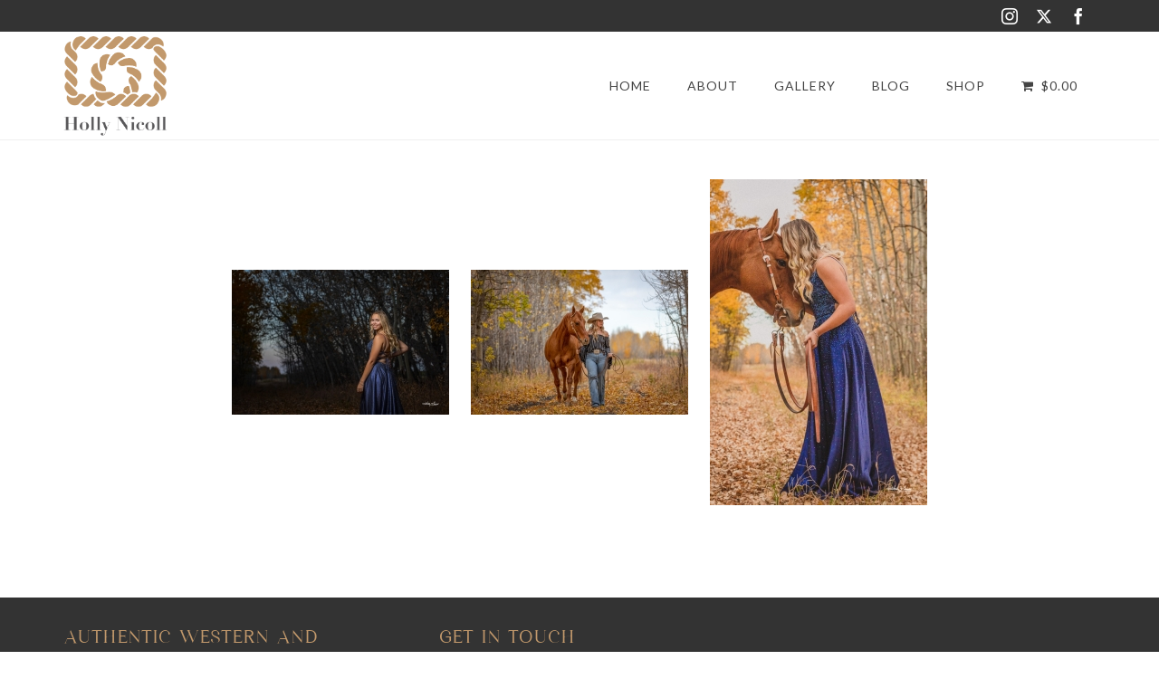

--- FILE ---
content_type: text/html; charset=UTF-8
request_url: https://www.hollynicoll.com/ngg_tag/portraits/
body_size: 18112
content:
<!DOCTYPE html>
<html class="no-js" lang="en-CA" itemscope="itemscope" itemtype="https://schema.org/WebPage" >
<head>
<meta charset="UTF-8">
<meta name="viewport" content="width=device-width, initial-scale=1.0">
<meta http-equiv="X-UA-Compatible" content="IE=edge">
<meta name='robots' content='index, follow, max-image-preview:large, max-snippet:-1, max-video-preview:-1' />
<!-- This site is optimized with the Yoast SEO plugin v26.6 - https://yoast.com/wordpress/plugins/seo/ -->
<title>Portraits Archives - Holly Nicoll Photography</title>
<link rel="canonical" href="https://www.hollynicoll.com/ngg_tag/portraits/" />
<meta property="og:locale" content="en_US" />
<meta property="og:type" content="article" />
<meta property="og:title" content="Portraits Archives - Holly Nicoll Photography" />
<meta property="og:url" content="https://www.hollynicoll.com/ngg_tag/portraits/" />
<meta property="og:site_name" content="Holly Nicoll Photography" />
<meta name="twitter:card" content="summary_large_image" />
<meta name="twitter:site" content="@HollyNicoll" />
<script type="application/ld+json" class="yoast-schema-graph">{"@context":"https://schema.org","@graph":[{"@type":"CollectionPage","@id":"https://www.hollynicoll.com/ngg_tag/portraits/","url":"https://www.hollynicoll.com/ngg_tag/portraits/","name":"Portraits Archives - Holly Nicoll Photography","isPartOf":{"@id":"https://www.hollynicoll.com/#website"},"breadcrumb":{"@id":"https://www.hollynicoll.com/ngg_tag/portraits/#breadcrumb"},"inLanguage":"en-CA"},{"@type":"BreadcrumbList","@id":"https://www.hollynicoll.com/ngg_tag/portraits/#breadcrumb","itemListElement":[{"@type":"ListItem","position":1,"name":"Home","item":"https://www.hollynicoll.com/"},{"@type":"ListItem","position":2,"name":"Portraits"}]},{"@type":"WebSite","@id":"https://www.hollynicoll.com/#website","url":"https://www.hollynicoll.com/","name":"Holly Nicoll Photography","description":"Authentic western and agriculture photography","potentialAction":[{"@type":"SearchAction","target":{"@type":"EntryPoint","urlTemplate":"https://www.hollynicoll.com/?s={search_term_string}"},"query-input":{"@type":"PropertyValueSpecification","valueRequired":true,"valueName":"search_term_string"}}],"inLanguage":"en-CA"}]}</script>
<!-- / Yoast SEO plugin. -->
<link rel='dns-prefetch' href='//www.googletagmanager.com' />
<link rel='dns-prefetch' href='//fonts.googleapis.com' />
<link rel="alternate" type="application/rss+xml" title="Holly Nicoll Photography &raquo; Feed" href="https://www.hollynicoll.com/feed/" />
<link rel="alternate" type="application/rss+xml" title="Holly Nicoll Photography &raquo; Comments Feed" href="https://www.hollynicoll.com/comments/feed/" />
<link rel="alternate" type="application/rss+xml" title="Holly Nicoll Photography &raquo; Portraits Picture tag Feed" href="https://www.hollynicoll.com/ngg_tag/portraits/feed/" />
<link rel="alternate" title="oEmbed (JSON)" type="application/json+oembed" href="https://www.hollynicoll.com/wp-json/oembed/1.0/embed?url" />
<link rel="alternate" title="oEmbed (XML)" type="text/xml+oembed" href="https://www.hollynicoll.com/wp-json/oembed/1.0/embed?url&#038;format=xml" />
<style>
.lazyload,
.lazyloading {
max-width: 100%;
}
</style>
<style id='wp-img-auto-sizes-contain-inline-css' type='text/css'>
img:is([sizes=auto i],[sizes^="auto," i]){contain-intrinsic-size:3000px 1500px}
/*# sourceURL=wp-img-auto-sizes-contain-inline-css */
</style>
<style id='cf-frontend-style-inline-css' type='text/css'>
@font-face {
font-family: 'wonderful';
font-weight: 400;
font-display: auto;
src: url('https://www.hollynicoll.com/wp-content/uploads/2021/09/Wonderful-Melanesia.ttf') format('truetype'),
url('https://new.hollynicoll.com/wp-content/uploads/2021/09/Wonderful-Melanesia.otf') format('OpenType');
}
@font-face {
font-family: 'ultimate';
font-weight: 400;
font-display: auto;
src: url('https://www.hollynicoll.com/wp-content/uploads/2021/09/Ultimate-Milestone-Script.otf') format('OpenType');
}
/*# sourceURL=cf-frontend-style-inline-css */
</style>
<style id='wp-emoji-styles-inline-css' type='text/css'>
img.wp-smiley, img.emoji {
display: inline !important;
border: none !important;
box-shadow: none !important;
height: 1em !important;
width: 1em !important;
margin: 0 0.07em !important;
vertical-align: -0.1em !important;
background: none !important;
padding: 0 !important;
}
/*# sourceURL=wp-emoji-styles-inline-css */
</style>
<style id='wp-block-library-inline-css' type='text/css'>
:root{--wp-block-synced-color:#7a00df;--wp-block-synced-color--rgb:122,0,223;--wp-bound-block-color:var(--wp-block-synced-color);--wp-editor-canvas-background:#ddd;--wp-admin-theme-color:#007cba;--wp-admin-theme-color--rgb:0,124,186;--wp-admin-theme-color-darker-10:#006ba1;--wp-admin-theme-color-darker-10--rgb:0,107,160.5;--wp-admin-theme-color-darker-20:#005a87;--wp-admin-theme-color-darker-20--rgb:0,90,135;--wp-admin-border-width-focus:2px}@media (min-resolution:192dpi){:root{--wp-admin-border-width-focus:1.5px}}.wp-element-button{cursor:pointer}:root .has-very-light-gray-background-color{background-color:#eee}:root .has-very-dark-gray-background-color{background-color:#313131}:root .has-very-light-gray-color{color:#eee}:root .has-very-dark-gray-color{color:#313131}:root .has-vivid-green-cyan-to-vivid-cyan-blue-gradient-background{background:linear-gradient(135deg,#00d084,#0693e3)}:root .has-purple-crush-gradient-background{background:linear-gradient(135deg,#34e2e4,#4721fb 50%,#ab1dfe)}:root .has-hazy-dawn-gradient-background{background:linear-gradient(135deg,#faaca8,#dad0ec)}:root .has-subdued-olive-gradient-background{background:linear-gradient(135deg,#fafae1,#67a671)}:root .has-atomic-cream-gradient-background{background:linear-gradient(135deg,#fdd79a,#004a59)}:root .has-nightshade-gradient-background{background:linear-gradient(135deg,#330968,#31cdcf)}:root .has-midnight-gradient-background{background:linear-gradient(135deg,#020381,#2874fc)}:root{--wp--preset--font-size--normal:16px;--wp--preset--font-size--huge:42px}.has-regular-font-size{font-size:1em}.has-larger-font-size{font-size:2.625em}.has-normal-font-size{font-size:var(--wp--preset--font-size--normal)}.has-huge-font-size{font-size:var(--wp--preset--font-size--huge)}.has-text-align-center{text-align:center}.has-text-align-left{text-align:left}.has-text-align-right{text-align:right}.has-fit-text{white-space:nowrap!important}#end-resizable-editor-section{display:none}.aligncenter{clear:both}.items-justified-left{justify-content:flex-start}.items-justified-center{justify-content:center}.items-justified-right{justify-content:flex-end}.items-justified-space-between{justify-content:space-between}.screen-reader-text{border:0;clip-path:inset(50%);height:1px;margin:-1px;overflow:hidden;padding:0;position:absolute;width:1px;word-wrap:normal!important}.screen-reader-text:focus{background-color:#ddd;clip-path:none;color:#444;display:block;font-size:1em;height:auto;left:5px;line-height:normal;padding:15px 23px 14px;text-decoration:none;top:5px;width:auto;z-index:100000}html :where(.has-border-color){border-style:solid}html :where([style*=border-top-color]){border-top-style:solid}html :where([style*=border-right-color]){border-right-style:solid}html :where([style*=border-bottom-color]){border-bottom-style:solid}html :where([style*=border-left-color]){border-left-style:solid}html :where([style*=border-width]){border-style:solid}html :where([style*=border-top-width]){border-top-style:solid}html :where([style*=border-right-width]){border-right-style:solid}html :where([style*=border-bottom-width]){border-bottom-style:solid}html :where([style*=border-left-width]){border-left-style:solid}html :where(img[class*=wp-image-]){height:auto;max-width:100%}:where(figure){margin:0 0 1em}html :where(.is-position-sticky){--wp-admin--admin-bar--position-offset:var(--wp-admin--admin-bar--height,0px)}@media screen and (max-width:600px){html :where(.is-position-sticky){--wp-admin--admin-bar--position-offset:0px}}
/*# sourceURL=wp-block-library-inline-css */
</style><style id='wp-block-heading-inline-css' type='text/css'>
h1:where(.wp-block-heading).has-background,h2:where(.wp-block-heading).has-background,h3:where(.wp-block-heading).has-background,h4:where(.wp-block-heading).has-background,h5:where(.wp-block-heading).has-background,h6:where(.wp-block-heading).has-background{padding:1.25em 2.375em}h1.has-text-align-left[style*=writing-mode]:where([style*=vertical-lr]),h1.has-text-align-right[style*=writing-mode]:where([style*=vertical-rl]),h2.has-text-align-left[style*=writing-mode]:where([style*=vertical-lr]),h2.has-text-align-right[style*=writing-mode]:where([style*=vertical-rl]),h3.has-text-align-left[style*=writing-mode]:where([style*=vertical-lr]),h3.has-text-align-right[style*=writing-mode]:where([style*=vertical-rl]),h4.has-text-align-left[style*=writing-mode]:where([style*=vertical-lr]),h4.has-text-align-right[style*=writing-mode]:where([style*=vertical-rl]),h5.has-text-align-left[style*=writing-mode]:where([style*=vertical-lr]),h5.has-text-align-right[style*=writing-mode]:where([style*=vertical-rl]),h6.has-text-align-left[style*=writing-mode]:where([style*=vertical-lr]),h6.has-text-align-right[style*=writing-mode]:where([style*=vertical-rl]){rotate:180deg}
/*# sourceURL=https://www.hollynicoll.com/wp-includes/blocks/heading/style.min.css */
</style>
<!-- <link rel='stylesheet' id='wc-blocks-style-css' href='https://www.hollynicoll.com/wp-content/plugins/woocommerce/assets/client/blocks/wc-blocks.css?ver=wc-10.4.2' type='text/css' media='all' /> -->
<link rel="stylesheet" type="text/css" href="//www.hollynicoll.com/wp-content/cache/wpfc-minified/2b1h7f37/5xjno.css" media="all"/>
<style id='global-styles-inline-css' type='text/css'>
:root{--wp--preset--aspect-ratio--square: 1;--wp--preset--aspect-ratio--4-3: 4/3;--wp--preset--aspect-ratio--3-4: 3/4;--wp--preset--aspect-ratio--3-2: 3/2;--wp--preset--aspect-ratio--2-3: 2/3;--wp--preset--aspect-ratio--16-9: 16/9;--wp--preset--aspect-ratio--9-16: 9/16;--wp--preset--color--black: #000;--wp--preset--color--cyan-bluish-gray: #abb8c3;--wp--preset--color--white: #fff;--wp--preset--color--pale-pink: #f78da7;--wp--preset--color--vivid-red: #cf2e2e;--wp--preset--color--luminous-vivid-orange: #ff6900;--wp--preset--color--luminous-vivid-amber: #fcb900;--wp--preset--color--light-green-cyan: #7bdcb5;--wp--preset--color--vivid-green-cyan: #00d084;--wp--preset--color--pale-cyan-blue: #8ed1fc;--wp--preset--color--vivid-cyan-blue: #0693e3;--wp--preset--color--vivid-purple: #9b51e0;--wp--preset--color--virtue-primary: #a86c2a;--wp--preset--color--virtue-primary-light: #6c8dab;--wp--preset--color--very-light-gray: #eee;--wp--preset--color--very-dark-gray: #444;--wp--preset--gradient--vivid-cyan-blue-to-vivid-purple: linear-gradient(135deg,rgb(6,147,227) 0%,rgb(155,81,224) 100%);--wp--preset--gradient--light-green-cyan-to-vivid-green-cyan: linear-gradient(135deg,rgb(122,220,180) 0%,rgb(0,208,130) 100%);--wp--preset--gradient--luminous-vivid-amber-to-luminous-vivid-orange: linear-gradient(135deg,rgb(252,185,0) 0%,rgb(255,105,0) 100%);--wp--preset--gradient--luminous-vivid-orange-to-vivid-red: linear-gradient(135deg,rgb(255,105,0) 0%,rgb(207,46,46) 100%);--wp--preset--gradient--very-light-gray-to-cyan-bluish-gray: linear-gradient(135deg,rgb(238,238,238) 0%,rgb(169,184,195) 100%);--wp--preset--gradient--cool-to-warm-spectrum: linear-gradient(135deg,rgb(74,234,220) 0%,rgb(151,120,209) 20%,rgb(207,42,186) 40%,rgb(238,44,130) 60%,rgb(251,105,98) 80%,rgb(254,248,76) 100%);--wp--preset--gradient--blush-light-purple: linear-gradient(135deg,rgb(255,206,236) 0%,rgb(152,150,240) 100%);--wp--preset--gradient--blush-bordeaux: linear-gradient(135deg,rgb(254,205,165) 0%,rgb(254,45,45) 50%,rgb(107,0,62) 100%);--wp--preset--gradient--luminous-dusk: linear-gradient(135deg,rgb(255,203,112) 0%,rgb(199,81,192) 50%,rgb(65,88,208) 100%);--wp--preset--gradient--pale-ocean: linear-gradient(135deg,rgb(255,245,203) 0%,rgb(182,227,212) 50%,rgb(51,167,181) 100%);--wp--preset--gradient--electric-grass: linear-gradient(135deg,rgb(202,248,128) 0%,rgb(113,206,126) 100%);--wp--preset--gradient--midnight: linear-gradient(135deg,rgb(2,3,129) 0%,rgb(40,116,252) 100%);--wp--preset--font-size--small: 13px;--wp--preset--font-size--medium: 20px;--wp--preset--font-size--large: 36px;--wp--preset--font-size--x-large: 42px;--wp--preset--spacing--20: 0.44rem;--wp--preset--spacing--30: 0.67rem;--wp--preset--spacing--40: 1rem;--wp--preset--spacing--50: 1.5rem;--wp--preset--spacing--60: 2.25rem;--wp--preset--spacing--70: 3.38rem;--wp--preset--spacing--80: 5.06rem;--wp--preset--shadow--natural: 6px 6px 9px rgba(0, 0, 0, 0.2);--wp--preset--shadow--deep: 12px 12px 50px rgba(0, 0, 0, 0.4);--wp--preset--shadow--sharp: 6px 6px 0px rgba(0, 0, 0, 0.2);--wp--preset--shadow--outlined: 6px 6px 0px -3px rgb(255, 255, 255), 6px 6px rgb(0, 0, 0);--wp--preset--shadow--crisp: 6px 6px 0px rgb(0, 0, 0);}:where(.is-layout-flex){gap: 0.5em;}:where(.is-layout-grid){gap: 0.5em;}body .is-layout-flex{display: flex;}.is-layout-flex{flex-wrap: wrap;align-items: center;}.is-layout-flex > :is(*, div){margin: 0;}body .is-layout-grid{display: grid;}.is-layout-grid > :is(*, div){margin: 0;}:where(.wp-block-columns.is-layout-flex){gap: 2em;}:where(.wp-block-columns.is-layout-grid){gap: 2em;}:where(.wp-block-post-template.is-layout-flex){gap: 1.25em;}:where(.wp-block-post-template.is-layout-grid){gap: 1.25em;}.has-black-color{color: var(--wp--preset--color--black) !important;}.has-cyan-bluish-gray-color{color: var(--wp--preset--color--cyan-bluish-gray) !important;}.has-white-color{color: var(--wp--preset--color--white) !important;}.has-pale-pink-color{color: var(--wp--preset--color--pale-pink) !important;}.has-vivid-red-color{color: var(--wp--preset--color--vivid-red) !important;}.has-luminous-vivid-orange-color{color: var(--wp--preset--color--luminous-vivid-orange) !important;}.has-luminous-vivid-amber-color{color: var(--wp--preset--color--luminous-vivid-amber) !important;}.has-light-green-cyan-color{color: var(--wp--preset--color--light-green-cyan) !important;}.has-vivid-green-cyan-color{color: var(--wp--preset--color--vivid-green-cyan) !important;}.has-pale-cyan-blue-color{color: var(--wp--preset--color--pale-cyan-blue) !important;}.has-vivid-cyan-blue-color{color: var(--wp--preset--color--vivid-cyan-blue) !important;}.has-vivid-purple-color{color: var(--wp--preset--color--vivid-purple) !important;}.has-black-background-color{background-color: var(--wp--preset--color--black) !important;}.has-cyan-bluish-gray-background-color{background-color: var(--wp--preset--color--cyan-bluish-gray) !important;}.has-white-background-color{background-color: var(--wp--preset--color--white) !important;}.has-pale-pink-background-color{background-color: var(--wp--preset--color--pale-pink) !important;}.has-vivid-red-background-color{background-color: var(--wp--preset--color--vivid-red) !important;}.has-luminous-vivid-orange-background-color{background-color: var(--wp--preset--color--luminous-vivid-orange) !important;}.has-luminous-vivid-amber-background-color{background-color: var(--wp--preset--color--luminous-vivid-amber) !important;}.has-light-green-cyan-background-color{background-color: var(--wp--preset--color--light-green-cyan) !important;}.has-vivid-green-cyan-background-color{background-color: var(--wp--preset--color--vivid-green-cyan) !important;}.has-pale-cyan-blue-background-color{background-color: var(--wp--preset--color--pale-cyan-blue) !important;}.has-vivid-cyan-blue-background-color{background-color: var(--wp--preset--color--vivid-cyan-blue) !important;}.has-vivid-purple-background-color{background-color: var(--wp--preset--color--vivid-purple) !important;}.has-black-border-color{border-color: var(--wp--preset--color--black) !important;}.has-cyan-bluish-gray-border-color{border-color: var(--wp--preset--color--cyan-bluish-gray) !important;}.has-white-border-color{border-color: var(--wp--preset--color--white) !important;}.has-pale-pink-border-color{border-color: var(--wp--preset--color--pale-pink) !important;}.has-vivid-red-border-color{border-color: var(--wp--preset--color--vivid-red) !important;}.has-luminous-vivid-orange-border-color{border-color: var(--wp--preset--color--luminous-vivid-orange) !important;}.has-luminous-vivid-amber-border-color{border-color: var(--wp--preset--color--luminous-vivid-amber) !important;}.has-light-green-cyan-border-color{border-color: var(--wp--preset--color--light-green-cyan) !important;}.has-vivid-green-cyan-border-color{border-color: var(--wp--preset--color--vivid-green-cyan) !important;}.has-pale-cyan-blue-border-color{border-color: var(--wp--preset--color--pale-cyan-blue) !important;}.has-vivid-cyan-blue-border-color{border-color: var(--wp--preset--color--vivid-cyan-blue) !important;}.has-vivid-purple-border-color{border-color: var(--wp--preset--color--vivid-purple) !important;}.has-vivid-cyan-blue-to-vivid-purple-gradient-background{background: var(--wp--preset--gradient--vivid-cyan-blue-to-vivid-purple) !important;}.has-light-green-cyan-to-vivid-green-cyan-gradient-background{background: var(--wp--preset--gradient--light-green-cyan-to-vivid-green-cyan) !important;}.has-luminous-vivid-amber-to-luminous-vivid-orange-gradient-background{background: var(--wp--preset--gradient--luminous-vivid-amber-to-luminous-vivid-orange) !important;}.has-luminous-vivid-orange-to-vivid-red-gradient-background{background: var(--wp--preset--gradient--luminous-vivid-orange-to-vivid-red) !important;}.has-very-light-gray-to-cyan-bluish-gray-gradient-background{background: var(--wp--preset--gradient--very-light-gray-to-cyan-bluish-gray) !important;}.has-cool-to-warm-spectrum-gradient-background{background: var(--wp--preset--gradient--cool-to-warm-spectrum) !important;}.has-blush-light-purple-gradient-background{background: var(--wp--preset--gradient--blush-light-purple) !important;}.has-blush-bordeaux-gradient-background{background: var(--wp--preset--gradient--blush-bordeaux) !important;}.has-luminous-dusk-gradient-background{background: var(--wp--preset--gradient--luminous-dusk) !important;}.has-pale-ocean-gradient-background{background: var(--wp--preset--gradient--pale-ocean) !important;}.has-electric-grass-gradient-background{background: var(--wp--preset--gradient--electric-grass) !important;}.has-midnight-gradient-background{background: var(--wp--preset--gradient--midnight) !important;}.has-small-font-size{font-size: var(--wp--preset--font-size--small) !important;}.has-medium-font-size{font-size: var(--wp--preset--font-size--medium) !important;}.has-large-font-size{font-size: var(--wp--preset--font-size--large) !important;}.has-x-large-font-size{font-size: var(--wp--preset--font-size--x-large) !important;}
/*# sourceURL=global-styles-inline-css */
</style>
<style id='classic-theme-styles-inline-css' type='text/css'>
/*! This file is auto-generated */
.wp-block-button__link{color:#fff;background-color:#32373c;border-radius:9999px;box-shadow:none;text-decoration:none;padding:calc(.667em + 2px) calc(1.333em + 2px);font-size:1.125em}.wp-block-file__button{background:#32373c;color:#fff;text-decoration:none}
/*# sourceURL=/wp-includes/css/classic-themes.min.css */
</style>
<!-- <link rel='stylesheet' id='dashicons-css' href='https://www.hollynicoll.com/wp-includes/css/dashicons.min.css?ver=6.9' type='text/css' media='all' /> -->
<!-- <link rel='stylesheet' id='rmp-menu-styles-css' href='https://www.hollynicoll.com/wp-content/uploads/rmp-menu/css/rmp-menu.css?ver=321' type='text/css' media='all' /> -->
<!-- <link rel='stylesheet' id='wpmenucart-icons-css' href='https://www.hollynicoll.com/wp-content/plugins/woocommerce-menu-bar-cart/assets/css/wpmenucart-icons.min.css?ver=2.14.12' type='text/css' media='all' /> -->
<link rel="stylesheet" type="text/css" href="//www.hollynicoll.com/wp-content/cache/wpfc-minified/2alei6i3/5xjno.css" media="all"/>
<style id='wpmenucart-icons-inline-css' type='text/css'>
@font-face{font-family:WPMenuCart;src:url(https://www.hollynicoll.com/wp-content/plugins/woocommerce-menu-bar-cart/assets/fonts/WPMenuCart.eot);src:url(https://www.hollynicoll.com/wp-content/plugins/woocommerce-menu-bar-cart/assets/fonts/WPMenuCart.eot?#iefix) format('embedded-opentype'),url(https://www.hollynicoll.com/wp-content/plugins/woocommerce-menu-bar-cart/assets/fonts/WPMenuCart.woff2) format('woff2'),url(https://www.hollynicoll.com/wp-content/plugins/woocommerce-menu-bar-cart/assets/fonts/WPMenuCart.woff) format('woff'),url(https://www.hollynicoll.com/wp-content/plugins/woocommerce-menu-bar-cart/assets/fonts/WPMenuCart.ttf) format('truetype'),url(https://www.hollynicoll.com/wp-content/plugins/woocommerce-menu-bar-cart/assets/fonts/WPMenuCart.svg#WPMenuCart) format('svg');font-weight:400;font-style:normal;font-display:swap}
/*# sourceURL=wpmenucart-icons-inline-css */
</style>
<!-- <link rel='stylesheet' id='wpmenucart-css' href='https://www.hollynicoll.com/wp-content/plugins/woocommerce-menu-bar-cart/assets/css/wpmenucart-main.min.css?ver=2.14.12' type='text/css' media='all' /> -->
<link rel="stylesheet" type="text/css" href="//www.hollynicoll.com/wp-content/cache/wpfc-minified/88hew0e1/5xjno.css" media="all"/>
<style id='woocommerce-inline-inline-css' type='text/css'>
.woocommerce form .form-row .required { visibility: visible; }
/*# sourceURL=woocommerce-inline-inline-css */
</style>
<!-- <link rel='stylesheet' id='ngg_trigger_buttons-css' href='https://www.hollynicoll.com/wp-content/plugins/nextgen-gallery/static/GalleryDisplay/trigger_buttons.css?ver=4.0.2' type='text/css' media='all' /> -->
<!-- <link rel='stylesheet' id='fancybox-0-css' href='https://www.hollynicoll.com/wp-content/plugins/nextgen-gallery/static/Lightbox/fancybox/jquery.fancybox-1.3.4.css?ver=4.0.2' type='text/css' media='all' /> -->
<!-- <link rel='stylesheet' id='fontawesome_v4_shim_style-css' href='https://www.hollynicoll.com/wp-content/plugins/nextgen-gallery/static/FontAwesome/css/v4-shims.min.css?ver=6.9' type='text/css' media='all' /> -->
<!-- <link rel='stylesheet' id='fontawesome-css' href='https://www.hollynicoll.com/wp-content/plugins/nextgen-gallery/static/FontAwesome/css/all.min.css?ver=6.9' type='text/css' media='all' /> -->
<!-- <link rel='stylesheet' id='nextgen_pagination_style-css' href='https://www.hollynicoll.com/wp-content/plugins/nextgen-gallery/static/GalleryDisplay/pagination_style.css?ver=4.0.2' type='text/css' media='all' /> -->
<!-- <link rel='stylesheet' id='nextgen_basic_thumbnails_style-css' href='https://www.hollynicoll.com/wp-content/plugins/nextgen-gallery/static/Thumbnails/nextgen_basic_thumbnails.css?ver=4.0.2' type='text/css' media='all' /> -->
<!-- <link rel='stylesheet' id='recent-posts-widget-with-thumbnails-public-style-css' href='https://www.hollynicoll.com/wp-content/plugins/recent-posts-widget-with-thumbnails/public.css?ver=7.1.1' type='text/css' media='all' /> -->
<!-- <link rel='stylesheet' id='virtue_main-css' href='https://www.hollynicoll.com/wp-content/themes/virtue_premium/assets/css/virtue.css?ver=4.10.21' type='text/css' media='all' /> -->
<link rel="stylesheet" type="text/css" href="//www.hollynicoll.com/wp-content/cache/wpfc-minified/k2s3agbp/7x6g8.css" media="all"/>
<!-- <link rel='stylesheet' id='virtue_print-css' href='https://www.hollynicoll.com/wp-content/themes/virtue_premium/assets/css/virtue_print.css?ver=4.10.21' type='text/css' media='print' /> -->
<link rel="stylesheet" type="text/css" href="//www.hollynicoll.com/wp-content/cache/wpfc-minified/o3znue4/5xjno.css" media="print"/>
<!-- <link rel='stylesheet' id='virtue_woo-css' href='https://www.hollynicoll.com/wp-content/themes/virtue_premium/assets/css/virtue-woocommerce.css?ver=4.10.21' type='text/css' media='all' /> -->
<!-- <link rel='stylesheet' id='virtue_so_pb-css' href='https://www.hollynicoll.com/wp-content/themes/virtue_premium/assets/css/virtue-so-page-builder.css?ver=4.10.21' type='text/css' media='all' /> -->
<!-- <link rel='stylesheet' id='virtue_icons-css' href='https://www.hollynicoll.com/wp-content/themes/virtue_premium/assets/css/virtue_icons.css?ver=4.10.21' type='text/css' media='all' /> -->
<!-- <link rel='stylesheet' id='virtue_skin-css' href='https://www.hollynicoll.com/wp-content/themes/virtue_premium/assets/css/skins/default.css?ver=4.10.21' type='text/css' media='all' /> -->
<!-- <link rel='stylesheet' id='virtue_child-css' href='https://www.hollynicoll.com/wp-content/themes/virtue_premium_child/style.css?ver=1.0.0' type='text/css' media='all' /> -->
<link rel="stylesheet" type="text/css" href="//www.hollynicoll.com/wp-content/cache/wpfc-minified/mnldtxfq/5xjno.css" media="all"/>
<link rel='stylesheet' id='redux-google-fonts-virtue_premium-css' href='https://fonts.googleapis.com/css?family=Lato%3A400%2C700%2C300&#038;subset=latin&#038;ver=6.9' type='text/css' media='all' />
<!--n2css--><!--n2js--><script type="text/javascript" id="woocommerce-google-analytics-integration-gtag-js-after">
/* <![CDATA[ */
/* Google Analytics for WooCommerce (gtag.js) */
window.dataLayer = window.dataLayer || [];
function gtag(){dataLayer.push(arguments);}
// Set up default consent state.
for ( const mode of [{"analytics_storage":"denied","ad_storage":"denied","ad_user_data":"denied","ad_personalization":"denied","region":["AT","BE","BG","HR","CY","CZ","DK","EE","FI","FR","DE","GR","HU","IS","IE","IT","LV","LI","LT","LU","MT","NL","NO","PL","PT","RO","SK","SI","ES","SE","GB","CH"]}] || [] ) {
gtag( "consent", "default", { "wait_for_update": 500, ...mode } );
}
gtag("js", new Date());
gtag("set", "developer_id.dOGY3NW", true);
gtag("config", "G-491Q2TVV87", {"track_404":true,"allow_google_signals":true,"logged_in":false,"linker":{"domains":[],"allow_incoming":false},"custom_map":{"dimension1":"logged_in"}});
//# sourceURL=woocommerce-google-analytics-integration-gtag-js-after
/* ]]> */
</script>
<script src='//www.hollynicoll.com/wp-content/cache/wpfc-minified/kljdrjoi/5xjno.js' type="text/javascript"></script>
<!-- <script type="text/javascript" src="https://www.hollynicoll.com/wp-includes/js/jquery/jquery.min.js?ver=3.7.1" id="jquery-core-js"></script> -->
<!-- <script type="text/javascript" src="https://www.hollynicoll.com/wp-includes/js/jquery/jquery-migrate.min.js?ver=3.4.1" id="jquery-migrate-js"></script> -->
<!-- <script type="text/javascript" src="https://www.hollynicoll.com/wp-content/plugins/woocommerce/assets/js/jquery-blockui/jquery.blockUI.min.js?ver=2.7.0-wc.10.4.2" id="wc-jquery-blockui-js" defer="defer" data-wp-strategy="defer"></script> -->
<!-- <script type="text/javascript" src="https://www.hollynicoll.com/wp-content/plugins/woocommerce/assets/js/js-cookie/js.cookie.min.js?ver=2.1.4-wc.10.4.2" id="wc-js-cookie-js" defer="defer" data-wp-strategy="defer"></script> -->
<script type="text/javascript" id="woocommerce-js-extra">
/* <![CDATA[ */
var woocommerce_params = {"ajax_url":"/wp-admin/admin-ajax.php","wc_ajax_url":"/?wc-ajax=%%endpoint%%","i18n_password_show":"Show password","i18n_password_hide":"Hide password"};
//# sourceURL=woocommerce-js-extra
/* ]]> */
</script>
<script src='//www.hollynicoll.com/wp-content/cache/wpfc-minified/lx5q6ebw/5xjno.js' type="text/javascript"></script>
<!-- <script type="text/javascript" src="https://www.hollynicoll.com/wp-content/plugins/woocommerce/assets/js/frontend/woocommerce.min.js?ver=10.4.2" id="woocommerce-js" defer="defer" data-wp-strategy="defer"></script> -->
<script type="text/javascript" id="photocrati_ajax-js-extra">
/* <![CDATA[ */
var photocrati_ajax = {"url":"https://www.hollynicoll.com/index.php?photocrati_ajax=1","rest_url":"https://www.hollynicoll.com/wp-json/","wp_home_url":"https://www.hollynicoll.com","wp_site_url":"https://www.hollynicoll.com","wp_root_url":"https://www.hollynicoll.com","wp_plugins_url":"https://www.hollynicoll.com/wp-content/plugins","wp_content_url":"https://www.hollynicoll.com/wp-content","wp_includes_url":"https://www.hollynicoll.com/wp-includes/","ngg_param_slug":"nggallery","rest_nonce":"47ea7a8d33"};
//# sourceURL=photocrati_ajax-js-extra
/* ]]> */
</script>
<script src='//www.hollynicoll.com/wp-content/cache/wpfc-minified/14640efj/61mkp.js' type="text/javascript"></script>
<!-- <script type="text/javascript" src="https://www.hollynicoll.com/wp-content/plugins/nextgen-gallery/static/Legacy/ajax.min.js?ver=4.0.2" id="photocrati_ajax-js"></script> -->
<!-- <script type="text/javascript" src="https://www.hollynicoll.com/wp-content/plugins/nextgen-gallery/static/FontAwesome/js/v4-shims.min.js?ver=5.3.1" id="fontawesome_v4_shim-js"></script> -->
<!-- <script type="text/javascript" defer crossorigin="anonymous" data-auto-replace-svg="false" data-keep-original-source="false" data-search-pseudo-elements src="https://www.hollynicoll.com/wp-content/plugins/nextgen-gallery/static/FontAwesome/js/all.min.js?ver=5.3.1" id="fontawesome-js"></script> -->
<!-- <script type="text/javascript" src="https://www.hollynicoll.com/wp-content/plugins/nextgen-gallery/static/Thumbnails/nextgen_basic_thumbnails.js?ver=4.0.2" id="nextgen_basic_thumbnails_script-js"></script> -->
<!-- <script type="text/javascript" src="https://www.hollynicoll.com/wp-content/plugins/nextgen-gallery/static/Thumbnails/ajax_pagination.js?ver=4.0.2" id="nextgen-basic-thumbnails-ajax-pagination-js"></script> -->
<link rel="https://api.w.org/" href="https://www.hollynicoll.com/wp-json/" /><link rel="alternate" title="JSON" type="application/json" href="https://www.hollynicoll.com/wp-json/wp/v2/posts/0" /><link rel="EditURI" type="application/rsd+xml" title="RSD" href="https://www.hollynicoll.com/xmlrpc.php?rsd" />
<script>
(function(i,s,o,g,r,a,m){i['GoogleAnalyticsObject']=r;i[r]=i[r]||function(){
(i[r].q=i[r].q||[]).push(arguments)},i[r].l=1*new Date();a=s.createElement(o),
m=s.getElementsByTagName(o)[0];a.async=1;a.src=g;m.parentNode.insertBefore(a,m)
})(window,document,'script','https://www.google-analytics.com/analytics.js','ga');
ga('create', 'UA-102657644-1', 'auto');
ga('send', 'pageview');
</script>		<script>
document.documentElement.className = document.documentElement.className.replace('no-js', 'js');
</script>
<style>
.no-js img.lazyload {
display: none;
}
figure.wp-block-image img.lazyloading {
min-width: 150px;
}
.lazyload,
.lazyloading {
--smush-placeholder-width: 100px;
--smush-placeholder-aspect-ratio: 1/1;
width: var(--smush-image-width, var(--smush-placeholder-width)) !important;
aspect-ratio: var(--smush-image-aspect-ratio, var(--smush-placeholder-aspect-ratio)) !important;
}
.lazyload, .lazyloading {
opacity: 0;
}
.lazyloaded {
opacity: 1;
transition: opacity 400ms;
transition-delay: 0ms;
}
</style>
<style type="text/css" id="kt-custom-css">#logo {padding-top:25px;}#logo {padding-bottom:10px;}#logo {margin-left:0px;}#logo {margin-right:0px;}#nav-main, .nav-main {margin-top:40px;}#nav-main, .nav-main  {margin-bottom:10px;}.headerfont, .tp-caption, .yith-wcan-list li, .yith-wcan .yith-wcan-reset-navigation, ul.yith-wcan-label li a, .price {font-family:Lato;} 
.topbarmenu ul li {font-family:Lato;}
#kadbreadcrumbs {font-family:;}#containerfooter h3, #containerfooter h5, #containerfooter, .footercredits p, .footerclass a, .footernav ul li a {color:#999999;}.home-message:hover {background-color:#a86c2a; background-color: rgba(168, 108, 42, 0.6);}
nav.woocommerce-pagination ul li a:hover, .wp-pagenavi a:hover, .panel-heading .accordion-toggle, .variations .kad_radio_variations label:hover, .variations .kad_radio_variations input[type=radio]:focus + label, .variations .kad_radio_variations label.selectedValue, .variations .kad_radio_variations input[type=radio]:checked + label {border-color: #a86c2a;}
a, a:focus, #nav-main ul.sf-menu ul li a:hover, .product_price ins .amount, .price ins .amount, .color_primary, .primary-color, #logo a.brand, #nav-main ul.sf-menu a:hover,
.woocommerce-message:before, .woocommerce-info:before, #nav-second ul.sf-menu a:hover, .footerclass a:hover, .posttags a:hover, .subhead a:hover, .nav-trigger-case:hover .kad-menu-name, 
.nav-trigger-case:hover .kad-navbtn, #kadbreadcrumbs a:hover, #wp-calendar a, .testimonialbox .kadtestimoniallink:hover, .star-rating, .has-virtue-primary-color {color: #a86c2a;}
.widget_price_filter .ui-slider .ui-slider-handle, .product_item .kad_add_to_cart:hover, .product_item.hidetheaction:hover .kad_add_to_cart:hover, .kad-btn-primary, .button.pay, html .woocommerce-page .widget_layered_nav ul.yith-wcan-label li a:hover, html .woocommerce-page .widget_layered_nav ul.yith-wcan-label li.chosen a,
.product-category.grid_item a:hover h5, .woocommerce-message .button, .widget_layered_nav_filters ul li a, .widget_layered_nav ul li.chosen a, .track_order .button, .wpcf7 input.wpcf7-submit, .yith-wcan .yith-wcan-reset-navigation,.single_add_to_cart_button,
#containerfooter .menu li a:hover, .bg_primary, .portfolionav a:hover, .home-iconmenu a:hover, .home-iconmenu .home-icon-item:hover, p.demo_store, .topclass, #commentform .form-submit #submit, .kad-hover-bg-primary:hover, .widget_shopping_cart_content .checkout,
.login .form-row .button, .post-password-form input[type="submit"], .menu-cart-btn .kt-cart-total, #kad-head-cart-popup a.button.checkout, .kad-post-navigation .kad-previous-link a:hover, .kad-post-navigation .kad-next-link a:hover, .shipping-calculator-form .button, .cart_totals .checkout-button, .select2-results .select2-highlighted, .variations .kad_radio_variations label.selectedValue, .variations .kad_radio_variations input[type=radio]:checked + label, #payment #place_order, .shop_table .actions input[type=submit].checkout-button, input[type="submit"].button, .productnav a:hover, .image_menu_hover_class, .select2-container--default .select2-results__option--highlighted[aria-selected], .has-virtue-primary-background-color {background: #a86c2a;}.topclass {background:#333333    ;}.footerclass {background:#333333    ;}input[type=number]::-webkit-inner-spin-button, input[type=number]::-webkit-outer-spin-button { -webkit-appearance: none; margin: 0; } input[type=number] {-moz-appearance: textfield;}.quantity input::-webkit-outer-spin-button,.quantity input::-webkit-inner-spin-button {display: none;}.portfolionav {padding: 10px 0 10px;}.woocommerce-ordering {margin: 16px 0 0;}.product_item .product_details h5 {text-transform: none;}.product_item .product_details h5 {min-height:40px;}#nav-second ul.sf-menu>li {width:16.5%;}.kad-header-style-two .nav-main ul.sf-menu > li {width: 33.333333%;}[class*="wp-image"] {-webkit-box-shadow: none;-moz-box-shadow: none;box-shadow: none;border:none;}[class*="wp-image"]:hover {-webkit-box-shadow: none;-moz-box-shadow: none;box-shadow: none;border:none;} .light-dropshaddow {-moz-box-shadow: none;-webkit-box-shadow: none;box-shadow: none;}.kad-header-style-three #nav-main ul.sf-menu > li > a {line-height:120px; height:120px;}.entry-content p { margin-bottom:16px;}.sliderclass {padding-bottom: 0px!important;}
.contentclass {padding-top: 0px!important;}
header {border-bottom: solid 1px #efefef!important;}
body.home h1 {color: #FFF!important; font-family: 'wonderful' !important; font-size: 40px; line-height: 50px;}
h2 {font-family: 'wonderful' !important; font-size: 32px; line-height: 42px;}
h4 {font-family: 'wonderful' !important; }
.date {font-family: 'wonderful' !important; font-size: 20px; line-height: 30px; color: #CCC;}
.footerclass h3 {font-family: 'wonderful' !important; font-size: 20px; line-height: 30px; text-transform: uppercase; border-bottom: solid 1px #c2996c; margin-bottom: 25px!important; color: #c2996c!important; padding-bottom: 12px;}
.footercol2, .footercol3 {padding-left: 40px;}
.footerbase {background-color: #3b3b3b; margin-top: 30px;}
.footercredits {font-size: 11px; padding-top: 0px!important;}
.footerLeft {width: 45%; float: left;}
.footerRight {width: 45%; float: right; text-align: right;}
.footercol1 img {max-width: 200px!important;}
body.page-id-567 iframe {width: 100%!important; min-height: 300px!important;}
#galleryHome {background: rgba(106, 87, 100, 0.2); }
#galleryHome h4 {background-color: rgba(255,255,255,.0); color: #FFF;  top: 37%; text-align: center; margin-left: 0px; margin-right: 0px; padding-left: 0px; padding-right: 0px; height: 100%; width: 100%; font-family: 'ultimate' !important; font-size: 45px; line-height: 55px;
}
.home-message h4 {left: 0px!important;}
.mediaSection h3 {margin-top: 0px!important;}
.mediaSection p {padding-top: 0px!important; padding-bottom: 0px!important; margin-bottom: 0px!important; margin-top: 0px!important;}
body.page-id-17 #galleryHome {background: rgba(106, 87, 100, 0.0);}
#nav-main a {text-transform: uppercase; letter-spacing: 1px;}
.so-widget-sow-button {letter-spacing: 2px!important;}
.rpwwt-widget img {width: 400px!important; height: 400px!important; margin-right: 40px!important;}
.rpwwt-post-title {font-size: 22px; line-height: 38px; margin-bottom: 15px!important; display: block; width: 100%;}
.virtue_social_widget {text-align: right!important;}
#titleBar {min-height: 200px; height: 10vh; background-color: #efefef;}
#titleBar h2 {font-size: 55px!important; line-height: 65px!important; padding-top: 6%; color: #FFF;}
body.woocommerce-shop h1, body.photography-blog h1 {font-family: 'wonderful' !important; font-size: 55px!Important; line-height: 65px!important; color: #FFF!important;}
body.woocommerce-shop #pageheader{background-image: url(https://www.hollynicoll.com/wp-content/uploads/2018/01/Malt-Barley-and-Sun-2963-scaled.jpg); background-size: cover; background-position: center center; min-height: 200px; padding-top: 3%; margin-bottom: 30px;}
body.photography-blog #pageheader {background-image: url(https://www.hollynicoll.com/wp-content/uploads/2016/11/Wild-Remuda-2480x900-1774.jpg); background-size: cover; background-position: center center; min-height: 200px; padding-top: 3%; margin-bottom: 30px; width: 100%; float: left;}
body.photography-blog #content h2 {font-size: 22px!important; line-height: 28px;  }
#pageheader {width: 100%!Important; background-color: #efefef;}
.page-header {border-bottom: 0px!important; margin-top: 0px!important; margin-bottom: 0px!important; padding: 0px!important; border-top: 0px!Important;}
body.page-template-page-blog #pageheader {padding-top: 0%;}
.woocommerce-result-count {color: #FFF;}
body.single-product #content, body.shopping-cart #content, body.woocommerce-checkout #content, body.blog #content {padding-top: 50px;}
body.blog h2 {font-size: 24px!important; line-height: 32px!Important; margin-right: 100px!important;}
.product_item.hidetheaction:hover .kad_add_to_cart {background-color: #915d25!important;}
.price {font-family: 'wonderful' !important; color: #999;}
h1.product_title {font-size: 28px!important;}
#topbar .kad-topbar-right {float: right!important; width: 25%!important;}
.kad-topbar-right a {float: right!important; display: block!important;}
.ngg-gallery-thumbnail-box {padding-left: 10px; padding-right: 10px; padding-bottom: 20px;}
body.parent-pageid-5070 h1 {font-family: 'ultimate' !important; font-size: 45px; line-height: 55px;}
@media screen and (min-width: 200px) and (max-width: 996px) {
#topbar .kad-topbar-right {float: left!important; width: 60%!important;}
.kad-topbar-right a {float: left!important; display: inline-block!important;}
#kad-shrinkheader {height: auto!important;}
#topbar {padding-top: 10px; padding-bottom: 10px;}
#nav-main {display: none;}
body.page-template-page-blog #content {padding-top: 50px!important;}
}
</style>	<noscript><style>.woocommerce-product-gallery{ opacity: 1 !important; }</style></noscript>
<link rel="icon" href="https://www.hollynicoll.com/wp-content/uploads/2021/11/cropped-favicon-32x32.png" sizes="32x32" />
<link rel="icon" href="https://www.hollynicoll.com/wp-content/uploads/2021/11/cropped-favicon-192x192.png" sizes="192x192" />
<link rel="apple-touch-icon" href="https://www.hollynicoll.com/wp-content/uploads/2021/11/cropped-favicon-180x180.png" />
<meta name="msapplication-TileImage" content="https://www.hollynicoll.com/wp-content/uploads/2021/11/cropped-favicon-270x270.png" />
<style type="text/css" title="dynamic-css" class="options-output">header #logo a.brand,.logofont{font-family:Lato;line-height:40px;font-weight:400;font-style:normal;font-size:32px;}.kad_tagline{font-family:Lato;line-height:20px;font-weight:400;font-style:normal;color:#444444;font-size:14px;}.product_item .product_details h5{font-family:Lato;line-height:20px;font-weight:700;font-style:normal;font-size:16px;}h1{font-family:Lato;line-height:40px;font-weight:300;font-style:normal;font-size:38px;}h2{font-family:Lato;line-height:40px;font-weight:400;font-style:normal;color:#c2996c;font-size:32px;}h3{font-family:Lato;line-height:40px;font-weight:300;font-style:normal;font-size:28px;}h4{font-family:Lato;line-height:32px;font-weight:400;font-style:normal;font-size:20px;}h5{font-family:Lato;line-height:24px;font-weight:normal;font-style:normal;font-size:18px;}body{line-height:24px;font-weight:400;font-style:normal;font-size:15px;}#nav-main ul.sf-menu a, .nav-main ul.sf-menu a{font-family:Lato;line-height:20px;font-weight:400;font-style:normal;font-size:14px;}#nav-second ul.sf-menu a{font-family:Lato;line-height:22px;font-weight:400;font-style:normal;font-size:18px;}#nav-main ul.sf-menu ul li a, #nav-second ul.sf-menu ul li a, .nav-main ul.sf-menu ul li a{line-height:inheritpx;font-size:12px;}.kad-nav-inner .kad-mnav, .kad-mobile-nav .kad-nav-inner li a,.nav-trigger-case{font-family:Lato;line-height:20px;font-weight:400;font-style:normal;font-size:16px;}</style></head>
<body class="wp-singular -template-default page page-id- page-parent wp-embed-responsive wp-theme-virtue_premium wp-child-theme-virtue_premium_child theme-virtue_premium woocommerce-no-js kt-turnoff-lightbox stickyheader virtue-skin-default wide " data-smooth-scrolling="0" data-smooth-scrolling-hide="0" data-jsselect="1" data-product-tab-scroll="0" data-animate="1" data-sticky="1" >
<button type="button"  aria-controls="rmp-container-15187" aria-label="Menu Trigger" id="rmp_menu_trigger-15187"  class="rmp_menu_trigger rmp-menu-trigger-boring">
<span class="rmp-trigger-box">
<span class="responsive-menu-pro-inner"></span>
</span>
</button>
<div id="rmp-container-15187" class="rmp-container rmp-container rmp-slide-left">
<div id="rmp-menu-wrap-15187" class="rmp-menu-wrap"><ul id="rmp-menu-15187" class="rmp-menu" role="menubar" aria-label="Mobile Menu"><li id="rmp-menu-item-5010" class=" menu-item menu-item-type-post_type menu-item-object-page menu-item-home rmp-menu-item rmp-menu-top-level-item" role="none"><a  href="https://www.hollynicoll.com/"  class="rmp-menu-item-link"  role="menuitem"  >Home</a></li><li id="rmp-menu-item-5084" class=" menu-item menu-item-type-post_type menu-item-object-page rmp-menu-item rmp-menu-top-level-item" role="none"><a  href="https://www.hollynicoll.com/holly-nicoll-about/"  class="rmp-menu-item-link"  role="menuitem"  >About</a></li><li id="rmp-menu-item-5083" class=" menu-item menu-item-type-post_type menu-item-object-page menu-item-has-children rmp-menu-item rmp-menu-item-has-children rmp-menu-top-level-item" role="none"><a  href="https://www.hollynicoll.com/agriculture-photography-gallery/"  class="rmp-menu-item-link"  role="menuitem"  >Gallery<div class="rmp-menu-subarrow">▼</div></a><ul aria-label="Gallery"
role="menu" data-depth="2"
class="rmp-submenu rmp-submenu-depth-1"><li id="rmp-menu-item-15679" class=" menu-item menu-item-type-post_type menu-item-object-page rmp-menu-item rmp-menu-sub-level-item" role="none"><a  href="https://www.hollynicoll.com/agriculture-photography-gallery/cowboys/"  class="rmp-menu-item-link"  role="menuitem"  >Cowboys &#038; Cowgirls</a></li><li id="rmp-menu-item-15678" class=" menu-item menu-item-type-post_type menu-item-object-page rmp-menu-item rmp-menu-sub-level-item" role="none"><a  href="https://www.hollynicoll.com/agriculture-photography-gallery/horses/"  class="rmp-menu-item-link"  role="menuitem"  >Horses</a></li><li id="rmp-menu-item-15677" class=" menu-item menu-item-type-post_type menu-item-object-page rmp-menu-item rmp-menu-sub-level-item" role="none"><a  href="https://www.hollynicoll.com/agriculture-photography-gallery/landscapes/"  class="rmp-menu-item-link"  role="menuitem"  >Landscapes</a></li><li id="rmp-menu-item-15676" class=" menu-item menu-item-type-post_type menu-item-object-page rmp-menu-item rmp-menu-sub-level-item" role="none"><a  href="https://www.hollynicoll.com/agriculture-photography-gallery/farming/"  class="rmp-menu-item-link"  role="menuitem"  >Farming</a></li><li id="rmp-menu-item-15675" class=" menu-item menu-item-type-post_type menu-item-object-page rmp-menu-item rmp-menu-sub-level-item" role="none"><a  href="https://www.hollynicoll.com/agriculture-photography-gallery/portraits/"  class="rmp-menu-item-link"  role="menuitem"  >Portraits</a></li><li id="rmp-menu-item-15674" class=" menu-item menu-item-type-post_type menu-item-object-page rmp-menu-item rmp-menu-sub-level-item" role="none"><a  href="https://www.hollynicoll.com/agriculture-photography-gallery/cattle/"  class="rmp-menu-item-link"  role="menuitem"  >Cattle</a></li></ul></li><li id="rmp-menu-item-4975" class=" menu-item menu-item-type-post_type menu-item-object-page rmp-menu-item rmp-menu-top-level-item" role="none"><a  href="https://www.hollynicoll.com/photography-blog/"  class="rmp-menu-item-link"  role="menuitem"  >Blog</a></li><li id="rmp-menu-item-10850" class=" menu-item menu-item-type-post_type menu-item-object-page rmp-menu-item rmp-menu-top-level-item" role="none"><a  href="https://www.hollynicoll.com/shop/"  class="rmp-menu-item-link"  role="menuitem"  >Shop</a></li><li class=" menu-item menu-item-type-post_type menu-item-object-page rmp-menu-item rmp-menu-top-level-item wpmenucartli wpmenucart-display-standard menu-item" id="wpmenucartli"><a class="wpmenucart-contents empty-wpmenucart-visible" href="https://www.hollynicoll.com/shop/" title="Start shopping"><i class="wpmenucart-icon-shopping-cart-0" role="img" aria-label="Cart"></i><span class="amount">&#36;0.00</span></a></li></ul></div>			</div>
<div id="wrapper" class="container">
<!--[if lt IE 8]><div class="alert"> You are using an outdated browser. Please upgrade your browser to improve your experience.</div><![endif]-->
<header id="kad-banner" class="banner headerclass kad-header-style-three kt-not-mobile-sticky" data-header-shrink="1" data-mobile-sticky="0" data-header-base-height="120">
<div id="topbar" class="topclass">
<div class="container">
<div class="row">
<div class="col-md-6 col-sm-6 kad-topbar-left">
<div class="topbarmenu clearfix">
</div>
</div><!-- close col-md-6 -->
<div class="col-md-6 col-sm-6 kad-topbar-right">
<div id="topbar-search" class="topbar-widget">
<div class="widget-1 widget-first topbar-widgetcontent topbar-widgetcontain">	<div class="virtue_social_widget clearfix">
<a href="https://www.facebook.com/hollynicollphotography/" aria-label="Facebook" class="facebook_link" rel="noopener" title="Facebook" target="_blank" data-toggle="tooltip" data-placement="top" data-original-title="Facebook">
<i class="icon-facebook"></i>
</a>
<a href="https://twitter.com/HollyNicoll" aria-label="Twitter" class="twitter_link" rel="noopener" title="Twitter" target="_blank" data-toggle="tooltip" data-placement="top" data-original-title="Twitter">
<i class="icon-twitter"></i>
</a>
<a href="https://www.instagram.com/holly.nicoll/?hl=en" aria-label="Instagram" class="instagram_link" rel="noopener" title="Instagram" target="_blank" data-toggle="tooltip" data-placement="top" data-original-title="Instagram">
<i class="icon-instagram"></i>
</a>
</div>
</div>				</div>
</div> <!-- close col-md-6-->
</div> <!-- Close Row -->
</div> <!-- Close Container -->
</div>  <div id="kad-shrinkheader" class="container" style="height:120px; line-height:120px; ">
<div class="row">
<div class="col-md-4 clearfix kad-header-left">
<div id="logo" class="logocase">
<a class="brand logofont" style="height:120px; line-height:120px; display:block;" href="https://www.hollynicoll.com/" title="Holly Nicoll Photography">
<div id="thelogo" style="height:120px; line-height:120px;">
<img data-src="https://www.hollynicoll.com/wp-content/uploads/2021/09/logo.png" style="--smush-placeholder-width: 691px; --smush-placeholder-aspect-ratio: 691/662;max-height:120px" alt="Holly Nicoll Photographer Logo" class="kad-standard-logo lazyload" src="[data-uri]" />
</div>
</a>
</div> <!-- Close #logo -->
</div><!-- close col-md-4 -->
<div class="col-md-8 kad-header-right">
<nav id="nav-main" class="clearfix nav-main">
<ul id="menu-primary-menu" class="sf-menu"><li  class=" menu-item-5010 menu-item menu-home"><a href="https://www.hollynicoll.com/"><span>Home</span></a></li>
<li  class=" menu-item-5084 menu-item menu-about"><a href="https://www.hollynicoll.com/holly-nicoll-about/"><span>About</span></a></li>
<li  class=" sf-dropdown menu-item-has-children menu-item-5083 menu-item menu-gallery"><a href="https://www.hollynicoll.com/agriculture-photography-gallery/"><span>Gallery</span></a>
<ul class="sub-menu sf-dropdown-menu dropdown">
<li  class=" menu-item-15679 menu-item menu-cowboys-cowgirls"><a href="https://www.hollynicoll.com/agriculture-photography-gallery/cowboys/"><span>Cowboys &#038; Cowgirls</span></a></li>
<li  class=" menu-item-15678 menu-item menu-horses"><a href="https://www.hollynicoll.com/agriculture-photography-gallery/horses/"><span>Horses</span></a></li>
<li  class=" menu-item-15677 menu-item menu-landscapes"><a href="https://www.hollynicoll.com/agriculture-photography-gallery/landscapes/"><span>Landscapes</span></a></li>
<li  class=" menu-item-15676 menu-item menu-farming"><a href="https://www.hollynicoll.com/agriculture-photography-gallery/farming/"><span>Farming</span></a></li>
<li  class=" menu-item-15675 menu-item menu-portraits"><a href="https://www.hollynicoll.com/agriculture-photography-gallery/portraits/"><span>Portraits</span></a></li>
<li  class=" menu-item-15674 menu-item menu-cattle"><a href="https://www.hollynicoll.com/agriculture-photography-gallery/cattle/"><span>Cattle</span></a></li>
</ul>
</li>
<li  class=" menu-item-4975 menu-item menu-blog"><a href="https://www.hollynicoll.com/photography-blog/"><span>Blog</span></a></li>
<li  class=" menu-item-10850 menu-item menu-shop"><a href="https://www.hollynicoll.com/shop/"><span>Shop</span></a></li>
<li class=" menu-item wpmenucartli wpmenucart-display-standard menu-item" id="wpmenucartli"><a class="wpmenucart-contents empty-wpmenucart-visible" href="https://www.hollynicoll.com/shop/" title="Start shopping"><i class="wpmenucart-icon-shopping-cart-0" role="img" aria-label="Cart"></i><span class="amount">&#36;0.00</span></a></li></ul>         </nav> 
</div> <!-- Close span7 -->       
</div> <!-- Close Row -->
</div> <!-- Close Container -->
</header>	<div class="wrap clearfix contentclass hfeed" role="document">
<div class="container virtue-woomessages-container"><div class="woocommerce"></div></div><div id="content" class="container container-contained">
<div class="row">
<div class="main col-md-12" id="ktmain" role="main">
<div class="entry-content" itemprop="mainContentOfPage">
<!-- default-view.php -->
<div
class="ngg-galleryoverview default-view
"
id="ngg-gallery-c6818f584849b99f74ec082d92c1c398-1">
<!-- Thumbnails -->
<div id="ngg-image-0" class="ngg-gallery-thumbnail-box
"
>
<div class="ngg-gallery-thumbnail">
<a href="https://www.hollynicoll.com/wp-content/gallery/portraits/Hailey-Milligan-in-Grad-Dress-9727-.JPG"
title="Hailey looks back in her grad dress | Airdrie, AB"
data-src="https://www.hollynicoll.com/wp-content/gallery/portraits/Hailey-Milligan-in-Grad-Dress-9727-.JPG"
data-thumbnail="https://www.hollynicoll.com/wp-content/gallery/portraits/thumbs/thumbs_Hailey-Milligan-in-Grad-Dress-9727-.JPG"
data-image-id="107"
data-title="Hailey Milligan Grad Session"
data-description="Hailey looks back in her grad dress | Airdrie, AB"
data-image-slug="hailey-milligan-in-grad-dress-9727"
class="ngg-fancybox" rel="c6818f584849b99f74ec082d92c1c398">
<img
title="Hailey Milligan Grad Session"
alt="Hailey Milligan Grad Session"
data-src="https://www.hollynicoll.com/wp-content/gallery/portraits/thumbs/thumbs_Hailey-Milligan-in-Grad-Dress-9727-.JPG"
width="240"
height="160"
style="--smush-placeholder-width: 240px; --smush-placeholder-aspect-ratio: 240/160;max-width:100%;"
src="[data-uri]" class="lazyload" />
</a>
</div>
</div>
<div id="ngg-image-1" class="ngg-gallery-thumbnail-box
"
>
<div class="ngg-gallery-thumbnail">
<a href="https://www.hollynicoll.com/wp-content/gallery/portraits/Hailey-Milligan-and-Jessie-9575-.JPG"
title="Hailey and her mare, Jessie walk down a dirt road with the fall colors surrounding them | Airdrie, AB"
data-src="https://www.hollynicoll.com/wp-content/gallery/portraits/Hailey-Milligan-and-Jessie-9575-.JPG"
data-thumbnail="https://www.hollynicoll.com/wp-content/gallery/portraits/thumbs/thumbs_Hailey-Milligan-and-Jessie-9575-.JPG"
data-image-id="108"
data-title="Hailey Milligan Grad Session"
data-description="Hailey and her mare, Jessie walk down a dirt road with the fall colors surrounding them | Airdrie, AB"
data-image-slug="hailey-milligan-and-jessie-9575"
class="ngg-fancybox" rel="c6818f584849b99f74ec082d92c1c398">
<img
title="Hailey Milligan Grad Session"
alt="Hailey Milligan Grad Session"
data-src="https://www.hollynicoll.com/wp-content/gallery/portraits/thumbs/thumbs_Hailey-Milligan-and-Jessie-9575-.JPG"
width="240"
height="160"
style="--smush-placeholder-width: 240px; --smush-placeholder-aspect-ratio: 240/160;max-width:100%;"
src="[data-uri]" class="lazyload" />
</a>
</div>
</div>
<div id="ngg-image-2" class="ngg-gallery-thumbnail-box
"
>
<div class="ngg-gallery-thumbnail">
<a href="https://www.hollynicoll.com/wp-content/gallery/portraits/Hailey-Milligan-and-Jessie-8993.JPG"
title="The special moment captured between a girl and her horse | Airdrie, AB"
data-src="https://www.hollynicoll.com/wp-content/gallery/portraits/Hailey-Milligan-and-Jessie-8993.JPG"
data-thumbnail="https://www.hollynicoll.com/wp-content/gallery/portraits/thumbs/thumbs_Hailey-Milligan-and-Jessie-8993.JPG"
data-image-id="109"
data-title="Hailey Milligan Grad Session"
data-description="The special moment captured between a girl and her horse | Airdrie, AB"
data-image-slug="hailey-milligan-and-jessie-8993"
class="ngg-fancybox" rel="c6818f584849b99f74ec082d92c1c398">
<img
title="Hailey Milligan Grad Session"
alt="Hailey Milligan Grad Session"
data-src="https://www.hollynicoll.com/wp-content/gallery/portraits/thumbs/thumbs_Hailey-Milligan-and-Jessie-8993.JPG"
width="240"
height="360"
style="--smush-placeholder-width: 240px; --smush-placeholder-aspect-ratio: 240/360;max-width:100%;"
src="[data-uri]" class="lazyload" />
</a>
</div>
</div>
<br style="clear: both" />
<!-- Pagination -->
<div class='ngg-clear'></div>	</div>
</div>
</div><!-- /.main -->
</div><!-- /.row-->
</div><!-- /.content -->
</div><!-- /.wrap -->
<footer id="containerfooter" class="footerclass">
<div class="container">
<div class="row">
<div class="col-md-4 footercol1">
<div class="widget-1 widget-first footer-widget widget"><aside id="text-2" class="widget_text"><h3>Authentic Western and Agriculture Photography</h3>			<div class="textwidget"><p><img decoding="async" class="alignnone size-medium wp-image-5273 lazyload" data-src="https://new.hollynicoll.com/wp-content/uploads/2016/12/Holly-Nicoll-final-white-300x289.png" alt="" width="300" height="289" data-srcset="https://www.hollynicoll.com/wp-content/uploads/2016/12/Holly-Nicoll-final-white-300x289.png 300w, https://www.hollynicoll.com/wp-content/uploads/2016/12/Holly-Nicoll-final-white-768x739.png 768w, https://www.hollynicoll.com/wp-content/uploads/2016/12/Holly-Nicoll-final-white-1024x985.png 1024w, https://www.hollynicoll.com/wp-content/uploads/2016/12/Holly-Nicoll-final-white.png 1375w" data-sizes="(max-width: 300px) 100vw, 300px" src="[data-uri]" style="--smush-placeholder-width: 300px; --smush-placeholder-aspect-ratio: 300/289;" /></p>
</div>
</aside></div>					</div> 
<div class="col-md-4 footercol3">
<div class="widget-1 widget-first footer-widget widget"><aside id="block-2" class="widget_block">
<h3 class="wp-block-heading">Get In Touch</h3>
</aside></div><div class="widget-2 footer-widget widget"><aside id="block-7" class="widget_block"><p>
Holly Nicoll Photography
Calgary, AB<br>
Phone: 403-808-2035<br>
Email: <a href="mailto:holly@hollynicoll.com">holly@hollynicoll.com</a></p>
</aside></div><div class="widget-3 footer-widget widget"><aside id="widget_kadence_social-2" class="widget_kadence_social">	<div class="virtue_social_widget clearfix">
<a href="https://www.facebook.com/hollynicollphotography/" aria-label="Facebook" class="facebook_link" rel="noopener" title="Facebook" target="_blank" data-toggle="tooltip" data-placement="top" data-original-title="Facebook">
<i class="icon-facebook"></i>
</a>
<a href="https://twitter.com/HollyNicoll" aria-label="Twitter" class="twitter_link" rel="noopener" title="Twitter" target="_blank" data-toggle="tooltip" data-placement="top" data-original-title="Twitter">
<i class="icon-twitter"></i>
</a>
<a href="https://www.instagram.com/holly.nicoll/?hl=en" aria-label="Instagram" class="instagram_link" rel="noopener" title="Instagram" target="_blank" data-toggle="tooltip" data-placement="top" data-original-title="Instagram">
<i class="icon-instagram"></i>
</a>
</div>
</aside></div><div class="widget-4 widget-last footer-widget widget"><aside id="text-3" class="widget_text">			<div class="textwidget"><a class="button" href="/client-galleries/">Client Galleries</a></div>
</aside></div>					</div> 
</div> <!-- Row -->
</div>
<div class="footerbase">
<div class="container">
<div class="footercredits clearfix">
<p><div class="footerLeft"><a href="/privacy-policy/">Privacy Policy</a> | <a href="/terms-and-conditions/">Terms &amp Conditions</a></div><div class="footerRight">&copy; 2025 Holly Nicoll Photography. Website by <a href="https://www.chixdesign.com">Chix Design</a></div></p>
</div><!-- credits -->
</div><!-- container -->
</div><!-- footerbase -->
</footer>		</div><!--Wrapper-->
<script type="speculationrules">
{"prefetch":[{"source":"document","where":{"and":[{"href_matches":"/*"},{"not":{"href_matches":["/wp-*.php","/wp-admin/*","/wp-content/uploads/*","/wp-content/*","/wp-content/plugins/*","/wp-content/themes/virtue_premium_child/*","/wp-content/themes/virtue_premium/*","/*\\?(.+)"]}},{"not":{"selector_matches":"a[rel~=\"nofollow\"]"}},{"not":{"selector_matches":".no-prefetch, .no-prefetch a"}}]},"eagerness":"conservative"}]}
</script>
<script type='text/javascript'>
(function () {
var c = document.body.className;
c = c.replace(/woocommerce-no-js/, 'woocommerce-js');
document.body.className = c;
})();
</script>
<script type="text/javascript" src="https://www.googletagmanager.com/gtag/js?id=G-491Q2TVV87" id="google-tag-manager-js" data-wp-strategy="async"></script>
<script type="text/javascript" src="https://www.hollynicoll.com/wp-includes/js/dist/hooks.min.js?ver=dd5603f07f9220ed27f1" id="wp-hooks-js"></script>
<script type="text/javascript" src="https://www.hollynicoll.com/wp-includes/js/dist/i18n.min.js?ver=c26c3dc7bed366793375" id="wp-i18n-js"></script>
<script type="text/javascript" id="wp-i18n-js-after">
/* <![CDATA[ */
wp.i18n.setLocaleData( { 'text direction\u0004ltr': [ 'ltr' ] } );
//# sourceURL=wp-i18n-js-after
/* ]]> */
</script>
<script type="text/javascript" src="https://www.hollynicoll.com/wp-content/plugins/woocommerce-google-analytics-integration/assets/js/build/main.js?ver=ecfb1dac432d1af3fbe6" id="woocommerce-google-analytics-integration-js"></script>
<script type="text/javascript" id="rmp_menu_scripts-js-extra">
/* <![CDATA[ */
var rmp_menu = {"ajaxURL":"https://www.hollynicoll.com/wp-admin/admin-ajax.php","wp_nonce":"ffa915f4f9","menu":[{"menu_theme":"Default","theme_type":"default","theme_location_menu":"0","submenu_submenu_arrow_width":"40","submenu_submenu_arrow_width_unit":"px","submenu_submenu_arrow_height":"39","submenu_submenu_arrow_height_unit":"px","submenu_arrow_position":"right","submenu_sub_arrow_background_colour":"","submenu_sub_arrow_background_hover_colour":"","submenu_sub_arrow_background_colour_active":"","submenu_sub_arrow_background_hover_colour_active":"","submenu_sub_arrow_border_width":"","submenu_sub_arrow_border_width_unit":"px","submenu_sub_arrow_border_colour":"#1d4354","submenu_sub_arrow_border_hover_colour":"#3f3f3f","submenu_sub_arrow_border_colour_active":"#1d4354","submenu_sub_arrow_border_hover_colour_active":"#3f3f3f","submenu_sub_arrow_shape_colour":"#fff","submenu_sub_arrow_shape_hover_colour":"#fff","submenu_sub_arrow_shape_colour_active":"#fff","submenu_sub_arrow_shape_hover_colour_active":"#fff","use_header_bar":"off","header_bar_items_order":{"logo":"off","title":"on","additional content":"off","menu":"on","search":"off"},"header_bar_title":"Responsive Menu","header_bar_html_content":"","header_bar_logo":"","header_bar_logo_link":"","header_bar_logo_width":"","header_bar_logo_width_unit":"%","header_bar_logo_height":"","header_bar_logo_height_unit":"px","header_bar_height":"80","header_bar_height_unit":"px","header_bar_padding":{"top":"0px","right":"5%","bottom":"0px","left":"5%"},"header_bar_font":"","header_bar_font_size":"14","header_bar_font_size_unit":"px","header_bar_text_color":"#ffffff","header_bar_background_color":"#1d4354","header_bar_breakpoint":"8000","header_bar_position_type":"fixed","header_bar_adjust_page":"on","header_bar_scroll_enable":"off","header_bar_scroll_background_color":"#36bdf6","mobile_breakpoint":"600","tablet_breakpoint":"996","transition_speed":"0.5","sub_menu_speed":"0.2","show_menu_on_page_load":"off","menu_disable_scrolling":"off","menu_overlay":"off","menu_overlay_colour":"rgba(0,0,0,0.7)","desktop_menu_width":"","desktop_menu_width_unit":"%","desktop_menu_positioning":"absolute","desktop_menu_side":"left","desktop_menu_to_hide":"","use_current_theme_location":"off","mega_menu":{"225":"off","227":"off","229":"off","228":"off","226":"off"},"desktop_submenu_open_animation":"none","desktop_submenu_open_animation_speed":"100ms","desktop_submenu_open_on_click":"off","desktop_menu_hide_and_show":"off","menu_name":"Mobile Menu","menu_to_use":"primary-menu","different_menu_for_mobile":"off","menu_to_use_in_mobile":"main-menu","use_mobile_menu":"on","use_tablet_menu":"on","use_desktop_menu":"off","menu_display_on":"all-pages","menu_to_hide":"","submenu_descriptions_on":"off","custom_walker":"","menu_background_colour":"rgba(0,0,0,0)","menu_depth":"5","smooth_scroll_on":"off","smooth_scroll_speed":"500","menu_font_icons":{"id":["225"],"icon":[""]},"menu_links_height":"40","menu_links_height_unit":"px","menu_links_line_height":"40","menu_links_line_height_unit":"px","menu_depth_0":"5","menu_depth_0_unit":"%","menu_font_size":"15","menu_font_size_unit":"px","menu_font":"","menu_font_weight":"normal","menu_text_alignment":"left","menu_text_letter_spacing":"","menu_word_wrap":"off","menu_link_colour":"#fff","menu_link_hover_colour":"#fff","menu_current_link_colour":"#fff","menu_current_link_hover_colour":"#fff","menu_item_background_colour":"rgba(33,33,33,0)","menu_item_background_hover_colour":"rgba(63,63,63,0)","menu_current_item_background_colour":"#555555","menu_current_item_background_hover_colour":"rgba(63,63,63,0)","menu_border_width":"","menu_border_width_unit":"px","menu_item_border_colour":"#1d4354","menu_item_border_colour_hover":"#1d4354","menu_current_item_border_colour":"#1d4354","menu_current_item_border_hover_colour":"#3f3f3f","submenu_links_height":"40","submenu_links_height_unit":"px","submenu_links_line_height":"40","submenu_links_line_height_unit":"px","menu_depth_side":"left","menu_depth_1":"10","menu_depth_1_unit":"%","menu_depth_2":"15","menu_depth_2_unit":"%","menu_depth_3":"20","menu_depth_3_unit":"%","menu_depth_4":"25","menu_depth_4_unit":"%","submenu_item_background_colour":"rgba(33,33,33,0)","submenu_item_background_hover_colour":"rgba(63,63,63,0)","submenu_current_item_background_colour":"rgba(33,33,33,0)","submenu_current_item_background_hover_colour":"rgba(63,63,63,0)","submenu_border_width":"","submenu_border_width_unit":"px","submenu_item_border_colour":"#1d4354","submenu_item_border_colour_hover":"#1d4354","submenu_current_item_border_colour":"#1d4354","submenu_current_item_border_hover_colour":"#3f3f3f","submenu_font_size":"13","submenu_font_size_unit":"px","submenu_font":"","submenu_font_weight":"normal","submenu_text_letter_spacing":"","submenu_text_alignment":"left","submenu_link_colour":"#fff","submenu_link_hover_colour":"#fff","submenu_current_link_colour":"#fff","submenu_current_link_hover_colour":"#fff","inactive_arrow_shape":"\u25bc","active_arrow_shape":"\u25b2","inactive_arrow_font_icon":"","active_arrow_font_icon":"","inactive_arrow_image":"","active_arrow_image":"","submenu_arrow_width":"40","submenu_arrow_width_unit":"px","submenu_arrow_height":"39","submenu_arrow_height_unit":"px","arrow_position":"right","menu_sub_arrow_shape_colour":"#fff","menu_sub_arrow_shape_hover_colour":"#fff","menu_sub_arrow_shape_colour_active":"#fff","menu_sub_arrow_shape_hover_colour_active":"#fff","menu_sub_arrow_border_width":"","menu_sub_arrow_border_width_unit":"px","menu_sub_arrow_border_colour":"#1d4354","menu_sub_arrow_border_hover_colour":"#3f3f3f","menu_sub_arrow_border_colour_active":"#1d4354","menu_sub_arrow_border_hover_colour_active":"#3f3f3f","menu_sub_arrow_background_colour":"rgba(33,33,33,0)","menu_sub_arrow_background_hover_colour":"rgba(63,63,63,0)","menu_sub_arrow_background_colour_active":"rgba(33,33,33,0.01)","menu_sub_arrow_background_hover_colour_active":"rgba(63,63,63,0)","fade_submenus":"off","fade_submenus_side":"left","fade_submenus_delay":"100","fade_submenus_speed":"500","use_slide_effect":"off","slide_effect_back_to_text":"Back","accordion_animation":"off","auto_expand_all_submenus":"off","auto_expand_current_submenus":"off","menu_item_click_to_trigger_submenu":"off","button_width":"45","button_width_unit":"px","button_height":"45","button_height_unit":"px","button_background_colour":"#333333","button_background_colour_hover":"#333333","button_background_colour_active":"#333333","toggle_button_border_radius":"5","button_transparent_background":"off","button_left_or_right":"right","button_position_type":"fixed","button_distance_from_side":"3","button_distance_from_side_unit":"%","button_top":"4","button_top_unit":"px","button_push_with_animation":"off","button_click_animation":"boring","button_line_margin":"5","button_line_margin_unit":"px","button_line_width":"25","button_line_width_unit":"px","button_line_height":"3","button_line_height_unit":"px","button_line_colour":"#fff","button_line_colour_hover":"#fff","button_line_colour_active":"#fff","button_font_icon":"","button_font_icon_when_clicked":"","button_image":"","button_image_when_clicked":"","button_title":"","button_title_open":"","button_title_position":"left","menu_container_columns":"","button_font":"","button_font_size":"14","button_font_size_unit":"px","button_title_line_height":"13","button_title_line_height_unit":"px","button_text_colour":"#fff","button_trigger_type_click":"on","button_trigger_type_hover":"off","button_click_trigger":"","items_order":{"title":"","additional content":"","menu":"on","search":""},"menu_title":"Responsive Menu","menu_title_link":"","menu_title_link_location":"_self","menu_title_image":"","menu_title_font_icon":"","menu_title_section_padding":{"top":"10%","right":"5%","bottom":"0%","left":"5%"},"menu_title_background_colour":"rgba(109,109,109,0)","menu_title_background_hover_colour":"rgba(109,109,109,0)","menu_title_font_size":"25","menu_title_font_size_unit":"px","menu_title_alignment":"center","menu_title_font_weight":"400","menu_title_font_family":"","menu_title_colour":"#ffffff","menu_title_hover_colour":"#fff","menu_title_image_width":"","menu_title_image_width_unit":"%","menu_title_image_height":"","menu_title_image_height_unit":"px","menu_additional_content":"Add more content here...","menu_additional_section_padding":{"top":"0%","right":"5%","bottom":"10%","left":"5%"},"menu_additional_content_font_size":"16","menu_additional_content_font_size_unit":"px","menu_additional_content_alignment":"center","menu_additional_content_colour":"#6fda44","menu_search_box_text":"Search","menu_search_box_code":"","menu_search_section_padding":{"top":"5%","right":"5%","bottom":"5%","left":"5%"},"menu_search_box_height":"45","menu_search_box_height_unit":"px","menu_search_box_border_radius":"30","menu_search_box_text_colour":"#1d4354","menu_search_box_background_colour":"#ffffff","menu_search_box_placeholder_colour":"#1d4354","menu_search_box_border_colour":"rgba(255,255,255,0)","menu_section_padding":{"top":"0px","right":"0px","bottom":"0px","left":"0px"},"menu_width":"70","menu_width_unit":"%","menu_maximum_width":"300","menu_maximum_width_unit":"px","menu_minimum_width":"300","menu_minimum_width_unit":"px","menu_auto_height":"off","menu_container_padding":{"top":"0px","right":"0px","bottom":"0px","left":"0px"},"menu_container_background_colour":"#444444","menu_background_image":"","animation_type":"slide","menu_appear_from":"left","animation_speed":"0.5","page_wrapper":"body","menu_close_on_body_click":"off","menu_close_on_scroll":"off","menu_close_on_link_click":"off","enable_touch_gestures":"off","hamburger_position_selector":"","menu_id":15187,"active_toggle_contents":"\u25b2","inactive_toggle_contents":"\u25bc"}]};
//# sourceURL=rmp_menu_scripts-js-extra
/* ]]> */
</script>
<script type="text/javascript" src="https://www.hollynicoll.com/wp-content/plugins/responsive-menu/v4.0.0/assets/js/rmp-menu.min.js?ver=4.6.0" id="rmp_menu_scripts-js"></script>
<script type="text/javascript" id="ngg_common-js-extra">
/* <![CDATA[ */
var galleries = {};
galleries.gallery_c6818f584849b99f74ec082d92c1c398 = {"__defaults_set":null,"ID":"c6818f584849b99f74ec082d92c1c398","album_ids":[],"container_ids":["portraits"],"display":"","display_settings":{"display_view":"default-view.php","images_per_page":"24","number_of_columns":0,"thumbnail_width":240,"thumbnail_height":0,"show_all_in_lightbox":0,"ajax_pagination":1,"use_imagebrowser_effect":0,"template":"","display_no_images_error":1,"disable_pagination":0,"show_slideshow_link":0,"slideshow_link_text":"View Slideshow","override_thumbnail_settings":0,"thumbnail_quality":"100","thumbnail_crop":1,"thumbnail_watermark":0,"ngg_triggers_display":"never","use_lightbox_effect":true},"display_type":"photocrati-nextgen_basic_thumbnails","effect_code":null,"entity_ids":[],"excluded_container_ids":[],"exclusions":[],"gallery_ids":[],"id":"c6818f584849b99f74ec082d92c1c398","ids":null,"image_ids":[],"images_list_count":null,"inner_content":null,"is_album_gallery":null,"maximum_entity_count":500,"order_by":"sortorder","order_direction":"ASC","returns":"included","skip_excluding_globally_excluded_images":null,"slug":"portraits","sortorder":[],"source":"tags","src":"","tag_ids":[],"tagcloud":false,"transient_id":null};
galleries.gallery_c6818f584849b99f74ec082d92c1c398.wordpress_page_root = false;
var nextgen_lightbox_settings = {"static_path":"https:\/\/www.hollynicoll.com\/wp-content\/plugins\/nextgen-gallery\/static\/Lightbox\/{placeholder}","context":"nextgen_images"};
//# sourceURL=ngg_common-js-extra
/* ]]> */
</script>
<script type="text/javascript" src="https://www.hollynicoll.com/wp-content/plugins/nextgen-gallery/static/GalleryDisplay/common.js?ver=4.0.2" id="ngg_common-js"></script>
<script type="text/javascript" id="ngg_common-js-after">
/* <![CDATA[ */
var nggLastTimeoutVal = 1000;
var nggRetryFailedImage = function(img) {
setTimeout(function(){
img.src = img.src;
}, nggLastTimeoutVal);
nggLastTimeoutVal += 500;
}
//# sourceURL=ngg_common-js-after
/* ]]> */
</script>
<script type="text/javascript" src="https://www.hollynicoll.com/wp-content/plugins/nextgen-gallery/static/Lightbox/lightbox_context.js?ver=4.0.2" id="ngg_lightbox_context-js"></script>
<script type="text/javascript" src="https://www.hollynicoll.com/wp-content/plugins/nextgen-gallery/static/Lightbox/fancybox/jquery.easing-1.3.pack.js?ver=4.0.2" id="fancybox-0-js"></script>
<script type="text/javascript" src="https://www.hollynicoll.com/wp-content/plugins/nextgen-gallery/static/Lightbox/fancybox/jquery.fancybox-1.3.4.pack.js?ver=4.0.2" id="fancybox-1-js"></script>
<script type="text/javascript" src="https://www.hollynicoll.com/wp-content/plugins/nextgen-gallery/static/Lightbox/fancybox/nextgen_fancybox_init.js?ver=4.0.2" id="fancybox-2-js"></script>
<script type="text/javascript" src="https://www.hollynicoll.com/wp-content/plugins/woocommerce/assets/js/sourcebuster/sourcebuster.min.js?ver=10.4.2" id="sourcebuster-js-js"></script>
<script type="text/javascript" id="wc-order-attribution-js-extra">
/* <![CDATA[ */
var wc_order_attribution = {"params":{"lifetime":1.0000000000000000818030539140313095458623138256371021270751953125e-5,"session":30,"base64":false,"ajaxurl":"https://www.hollynicoll.com/wp-admin/admin-ajax.php","prefix":"wc_order_attribution_","allowTracking":true},"fields":{"source_type":"current.typ","referrer":"current_add.rf","utm_campaign":"current.cmp","utm_source":"current.src","utm_medium":"current.mdm","utm_content":"current.cnt","utm_id":"current.id","utm_term":"current.trm","utm_source_platform":"current.plt","utm_creative_format":"current.fmt","utm_marketing_tactic":"current.tct","session_entry":"current_add.ep","session_start_time":"current_add.fd","session_pages":"session.pgs","session_count":"udata.vst","user_agent":"udata.uag"}};
//# sourceURL=wc-order-attribution-js-extra
/* ]]> */
</script>
<script type="text/javascript" src="https://www.hollynicoll.com/wp-content/plugins/woocommerce/assets/js/frontend/order-attribution.min.js?ver=10.4.2" id="wc-order-attribution-js"></script>
<script type="text/javascript" id="smush-lazy-load-js-before">
/* <![CDATA[ */
var smushLazyLoadOptions = {"autoResizingEnabled":false,"autoResizeOptions":{"precision":5,"skipAutoWidth":true}};
//# sourceURL=smush-lazy-load-js-before
/* ]]> */
</script>
<script type="text/javascript" src="https://www.hollynicoll.com/wp-content/plugins/wp-smushit/app/assets/js/smush-lazy-load.min.js?ver=3.23.0" id="smush-lazy-load-js"></script>
<script type="text/javascript" src="https://www.hollynicoll.com/wp-content/themes/virtue_premium/assets/js/min/bootstrap-min.js?ver=4.10.21" id="bootstrap-js"></script>
<script type="text/javascript" src="https://www.hollynicoll.com/wp-includes/js/hoverIntent.min.js?ver=1.10.2" id="hoverIntent-js"></script>
<script type="text/javascript" src="https://www.hollynicoll.com/wp-content/themes/virtue_premium/assets/js/min/plugins-min.js?ver=4.10.21" id="virtue_plugins-js"></script>
<script type="text/javascript" src="https://www.hollynicoll.com/wp-content/themes/virtue_premium/assets/js/min/kt-sticky-min.js?ver=4.10.21" id="kadence-sticky-js"></script>
<script type="text/javascript" src="https://www.hollynicoll.com/wp-content/plugins/woocommerce/assets/js/selectWoo/selectWoo.full.min.js?ver=1.0.9-wc.10.4.2" id="selectWoo-js" defer="defer" data-wp-strategy="defer"></script>
<script type="text/javascript" src="https://www.hollynicoll.com/wp-includes/js/imagesloaded.min.js?ver=5.0.0" id="imagesloaded-js"></script>
<script type="text/javascript" src="https://www.hollynicoll.com/wp-includes/js/masonry.min.js?ver=4.2.2" id="masonry-js"></script>
<script type="text/javascript" id="virtue_main-js-extra">
/* <![CDATA[ */
var virtue_js = {"totop":"To Top"};
//# sourceURL=virtue_main-js-extra
/* ]]> */
</script>
<script type="text/javascript" src="https://www.hollynicoll.com/wp-content/themes/virtue_premium/assets/js/min/main-min.js?ver=4.10.21" id="virtue_main-js"></script>
<script type="text/javascript" src="https://www.hollynicoll.com/wp-content/themes/virtue_premium/assets/js/min/kt-add-to-cart-variation-min.js?ver=6.9" id="kt-wc-add-to-cart-variation-js"></script>
<script type="text/javascript" src="https://www.hollynicoll.com/wp-content/themes/virtue_premium/assets/js/min/wc-quantity-increment-min.js?ver=6.9" id="wcqi-js-js"></script>
<script type="text/javascript" id="woocommerce-google-analytics-integration-data-js-after">
/* <![CDATA[ */
window.ga4w = { data: {"cart":{"items":[],"coupons":[],"totals":{"currency_code":"CAD","total_price":0,"currency_minor_unit":2}}}, settings: {"tracker_function_name":"gtag","events":["purchase","add_to_cart","remove_from_cart","view_item_list","select_content","view_item","begin_checkout"],"identifier":"product_id"} }; document.dispatchEvent(new Event("ga4w:ready"));
//# sourceURL=woocommerce-google-analytics-integration-data-js-after
/* ]]> */
</script>
<script id="wp-emoji-settings" type="application/json">
{"baseUrl":"https://s.w.org/images/core/emoji/17.0.2/72x72/","ext":".png","svgUrl":"https://s.w.org/images/core/emoji/17.0.2/svg/","svgExt":".svg","source":{"concatemoji":"https://www.hollynicoll.com/wp-includes/js/wp-emoji-release.min.js?ver=6.9"}}
</script>
<script type="module">
/* <![CDATA[ */
/*! This file is auto-generated */
const a=JSON.parse(document.getElementById("wp-emoji-settings").textContent),o=(window._wpemojiSettings=a,"wpEmojiSettingsSupports"),s=["flag","emoji"];function i(e){try{var t={supportTests:e,timestamp:(new Date).valueOf()};sessionStorage.setItem(o,JSON.stringify(t))}catch(e){}}function c(e,t,n){e.clearRect(0,0,e.canvas.width,e.canvas.height),e.fillText(t,0,0);t=new Uint32Array(e.getImageData(0,0,e.canvas.width,e.canvas.height).data);e.clearRect(0,0,e.canvas.width,e.canvas.height),e.fillText(n,0,0);const a=new Uint32Array(e.getImageData(0,0,e.canvas.width,e.canvas.height).data);return t.every((e,t)=>e===a[t])}function p(e,t){e.clearRect(0,0,e.canvas.width,e.canvas.height),e.fillText(t,0,0);var n=e.getImageData(16,16,1,1);for(let e=0;e<n.data.length;e++)if(0!==n.data[e])return!1;return!0}function u(e,t,n,a){switch(t){case"flag":return n(e,"\ud83c\udff3\ufe0f\u200d\u26a7\ufe0f","\ud83c\udff3\ufe0f\u200b\u26a7\ufe0f")?!1:!n(e,"\ud83c\udde8\ud83c\uddf6","\ud83c\udde8\u200b\ud83c\uddf6")&&!n(e,"\ud83c\udff4\udb40\udc67\udb40\udc62\udb40\udc65\udb40\udc6e\udb40\udc67\udb40\udc7f","\ud83c\udff4\u200b\udb40\udc67\u200b\udb40\udc62\u200b\udb40\udc65\u200b\udb40\udc6e\u200b\udb40\udc67\u200b\udb40\udc7f");case"emoji":return!a(e,"\ud83e\u1fac8")}return!1}function f(e,t,n,a){let r;const o=(r="undefined"!=typeof WorkerGlobalScope&&self instanceof WorkerGlobalScope?new OffscreenCanvas(300,150):document.createElement("canvas")).getContext("2d",{willReadFrequently:!0}),s=(o.textBaseline="top",o.font="600 32px Arial",{});return e.forEach(e=>{s[e]=t(o,e,n,a)}),s}function r(e){var t=document.createElement("script");t.src=e,t.defer=!0,document.head.appendChild(t)}a.supports={everything:!0,everythingExceptFlag:!0},new Promise(t=>{let n=function(){try{var e=JSON.parse(sessionStorage.getItem(o));if("object"==typeof e&&"number"==typeof e.timestamp&&(new Date).valueOf()<e.timestamp+604800&&"object"==typeof e.supportTests)return e.supportTests}catch(e){}return null}();if(!n){if("undefined"!=typeof Worker&&"undefined"!=typeof OffscreenCanvas&&"undefined"!=typeof URL&&URL.createObjectURL&&"undefined"!=typeof Blob)try{var e="postMessage("+f.toString()+"("+[JSON.stringify(s),u.toString(),c.toString(),p.toString()].join(",")+"));",a=new Blob([e],{type:"text/javascript"});const r=new Worker(URL.createObjectURL(a),{name:"wpTestEmojiSupports"});return void(r.onmessage=e=>{i(n=e.data),r.terminate(),t(n)})}catch(e){}i(n=f(s,u,c,p))}t(n)}).then(e=>{for(const n in e)a.supports[n]=e[n],a.supports.everything=a.supports.everything&&a.supports[n],"flag"!==n&&(a.supports.everythingExceptFlag=a.supports.everythingExceptFlag&&a.supports[n]);var t;a.supports.everythingExceptFlag=a.supports.everythingExceptFlag&&!a.supports.flag,a.supports.everything||((t=a.source||{}).concatemoji?r(t.concatemoji):t.wpemoji&&t.twemoji&&(r(t.twemoji),r(t.wpemoji)))});
//# sourceURL=https://www.hollynicoll.com/wp-includes/js/wp-emoji-loader.min.js
/* ]]> */
</script>
</body>
</html><!-- WP Fastest Cache file was created in 0.628 seconds, on December 17, 2025 @ 11:14 AM -->